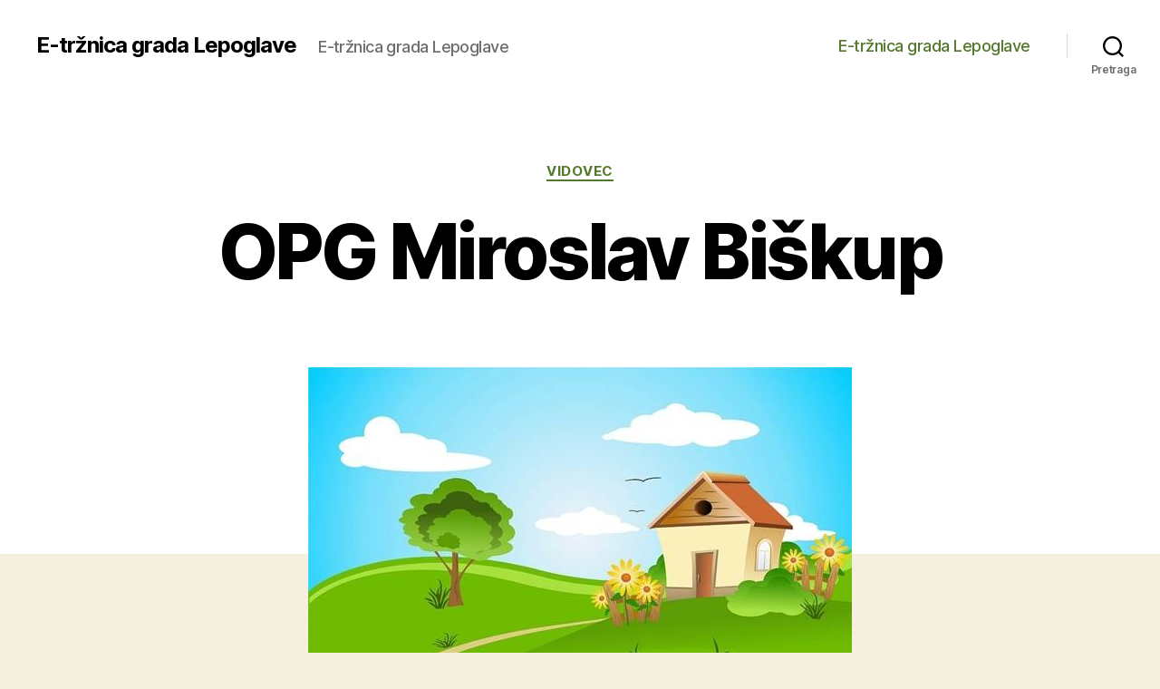

--- FILE ---
content_type: text/html; charset=UTF-8
request_url: https://trznica.lepoglava.hr/opg-miroslav-biskup/
body_size: 6976
content:
<!DOCTYPE html>

<html class="no-js" lang="hr">

	<head>

		<meta charset="UTF-8">
		<meta name="viewport" content="width=device-width, initial-scale=1.0" >

		<link rel="profile" href="https://gmpg.org/xfn/11">

    <title>OPG Miroslav Biškup &#8211; E-tržnica grada Lepoglave</title>
<meta name='robots' content='max-image-preview:large' />
<link rel='dns-prefetch' href='//s.w.org' />
<link rel="alternate" type="application/rss+xml" title="E-tržnica grada Lepoglave &raquo; Kanal" href="https://trznica.lepoglava.hr/feed/" />
<link rel="alternate" type="application/rss+xml" title="E-tržnica grada Lepoglave &raquo; Kanal komentara" href="https://trznica.lepoglava.hr/comments/feed/" />
		<script>
			window._wpemojiSettings = {"baseUrl":"https:\/\/s.w.org\/images\/core\/emoji\/13.1.0\/72x72\/","ext":".png","svgUrl":"https:\/\/s.w.org\/images\/core\/emoji\/13.1.0\/svg\/","svgExt":".svg","source":{"concatemoji":"https:\/\/trznica.lepoglava.hr\/wp-includes\/js\/wp-emoji-release.min.js?ver=5.8.12"}};
			!function(e,a,t){var n,r,o,i=a.createElement("canvas"),p=i.getContext&&i.getContext("2d");function s(e,t){var a=String.fromCharCode;p.clearRect(0,0,i.width,i.height),p.fillText(a.apply(this,e),0,0);e=i.toDataURL();return p.clearRect(0,0,i.width,i.height),p.fillText(a.apply(this,t),0,0),e===i.toDataURL()}function c(e){var t=a.createElement("script");t.src=e,t.defer=t.type="text/javascript",a.getElementsByTagName("head")[0].appendChild(t)}for(o=Array("flag","emoji"),t.supports={everything:!0,everythingExceptFlag:!0},r=0;r<o.length;r++)t.supports[o[r]]=function(e){if(!p||!p.fillText)return!1;switch(p.textBaseline="top",p.font="600 32px Arial",e){case"flag":return s([127987,65039,8205,9895,65039],[127987,65039,8203,9895,65039])?!1:!s([55356,56826,55356,56819],[55356,56826,8203,55356,56819])&&!s([55356,57332,56128,56423,56128,56418,56128,56421,56128,56430,56128,56423,56128,56447],[55356,57332,8203,56128,56423,8203,56128,56418,8203,56128,56421,8203,56128,56430,8203,56128,56423,8203,56128,56447]);case"emoji":return!s([10084,65039,8205,55357,56613],[10084,65039,8203,55357,56613])}return!1}(o[r]),t.supports.everything=t.supports.everything&&t.supports[o[r]],"flag"!==o[r]&&(t.supports.everythingExceptFlag=t.supports.everythingExceptFlag&&t.supports[o[r]]);t.supports.everythingExceptFlag=t.supports.everythingExceptFlag&&!t.supports.flag,t.DOMReady=!1,t.readyCallback=function(){t.DOMReady=!0},t.supports.everything||(n=function(){t.readyCallback()},a.addEventListener?(a.addEventListener("DOMContentLoaded",n,!1),e.addEventListener("load",n,!1)):(e.attachEvent("onload",n),a.attachEvent("onreadystatechange",function(){"complete"===a.readyState&&t.readyCallback()})),(n=t.source||{}).concatemoji?c(n.concatemoji):n.wpemoji&&n.twemoji&&(c(n.twemoji),c(n.wpemoji)))}(window,document,window._wpemojiSettings);
		</script>
		<style>
img.wp-smiley,
img.emoji {
	display: inline !important;
	border: none !important;
	box-shadow: none !important;
	height: 1em !important;
	width: 1em !important;
	margin: 0 .07em !important;
	vertical-align: -0.1em !important;
	background: none !important;
	padding: 0 !important;
}
</style>
	<link rel='stylesheet' id='wp-block-library-css'  href='https://trznica.lepoglava.hr/wp-includes/css/dist/block-library/style.min.css?ver=5.8.12' media='all' />
<link rel='stylesheet' id='twentytwenty-style-css'  href='https://trznica.lepoglava.hr/wp-content/themes/twentytwenty/style.css?ver=1.2' media='all' />
<style id='twentytwenty-style-inline-css'>
.color-accent,.color-accent-hover:hover,.color-accent-hover:focus,:root .has-accent-color,.has-drop-cap:not(:focus):first-letter,.wp-block-button.is-style-outline,a { color: #53782b; }blockquote,.border-color-accent,.border-color-accent-hover:hover,.border-color-accent-hover:focus { border-color: #53782b; }button:not(.toggle),.button,.faux-button,.wp-block-button__link,.wp-block-file .wp-block-file__button,input[type="button"],input[type="reset"],input[type="submit"],.bg-accent,.bg-accent-hover:hover,.bg-accent-hover:focus,:root .has-accent-background-color,.comment-reply-link { background-color: #53782b; }.fill-children-accent,.fill-children-accent * { fill: #53782b; }body,.entry-title a,:root .has-primary-color { color: #000000; }:root .has-primary-background-color { background-color: #000000; }cite,figcaption,.wp-caption-text,.post-meta,.entry-content .wp-block-archives li,.entry-content .wp-block-categories li,.entry-content .wp-block-latest-posts li,.wp-block-latest-comments__comment-date,.wp-block-latest-posts__post-date,.wp-block-embed figcaption,.wp-block-image figcaption,.wp-block-pullquote cite,.comment-metadata,.comment-respond .comment-notes,.comment-respond .logged-in-as,.pagination .dots,.entry-content hr:not(.has-background),hr.styled-separator,:root .has-secondary-color { color: #6d6d6d; }:root .has-secondary-background-color { background-color: #6d6d6d; }pre,fieldset,input,textarea,table,table *,hr { border-color: #dcd7ca; }caption,code,code,kbd,samp,.wp-block-table.is-style-stripes tbody tr:nth-child(odd),:root .has-subtle-background-background-color { background-color: #dcd7ca; }.wp-block-table.is-style-stripes { border-bottom-color: #dcd7ca; }.wp-block-latest-posts.is-grid li { border-top-color: #dcd7ca; }:root .has-subtle-background-color { color: #dcd7ca; }body:not(.overlay-header) .primary-menu > li > a,body:not(.overlay-header) .primary-menu > li > .icon,.modal-menu a,.footer-menu a, .footer-widgets a,#site-footer .wp-block-button.is-style-outline,.wp-block-pullquote:before,.singular:not(.overlay-header) .entry-header a,.archive-header a,.header-footer-group .color-accent,.header-footer-group .color-accent-hover:hover { color: #53782b; }.social-icons a,#site-footer button:not(.toggle),#site-footer .button,#site-footer .faux-button,#site-footer .wp-block-button__link,#site-footer .wp-block-file__button,#site-footer input[type="button"],#site-footer input[type="reset"],#site-footer input[type="submit"] { background-color: #53782b; }.header-footer-group,body:not(.overlay-header) #site-header .toggle,.menu-modal .toggle { color: #000000; }body:not(.overlay-header) .primary-menu ul { background-color: #000000; }body:not(.overlay-header) .primary-menu > li > ul:after { border-bottom-color: #000000; }body:not(.overlay-header) .primary-menu ul ul:after { border-left-color: #000000; }.site-description,body:not(.overlay-header) .toggle-inner .toggle-text,.widget .post-date,.widget .rss-date,.widget_archive li,.widget_categories li,.widget cite,.widget_pages li,.widget_meta li,.widget_nav_menu li,.powered-by-wordpress,.to-the-top,.singular .entry-header .post-meta,.singular:not(.overlay-header) .entry-header .post-meta a { color: #6d6d6d; }.header-footer-group pre,.header-footer-group fieldset,.header-footer-group input,.header-footer-group textarea,.header-footer-group table,.header-footer-group table *,.footer-nav-widgets-wrapper,#site-footer,.menu-modal nav *,.footer-widgets-outer-wrapper,.footer-top { border-color: #dcd7ca; }.header-footer-group table caption,body:not(.overlay-header) .header-inner .toggle-wrapper::before { background-color: #dcd7ca; }
</style>
<link rel='stylesheet' id='twentytwenty-print-style-css'  href='https://trznica.lepoglava.hr/wp-content/themes/twentytwenty/print.css?ver=1.2' media='print' />
<script src='https://trznica.lepoglava.hr/wp-content/themes/twentytwenty/assets/js/index.js?ver=1.2' id='twentytwenty-js-js' async></script>
<link rel="https://api.w.org/" href="https://trznica.lepoglava.hr/wp-json/" /><link rel="alternate" type="application/json" href="https://trznica.lepoglava.hr/wp-json/wp/v2/posts/296" /><link rel="EditURI" type="application/rsd+xml" title="RSD" href="https://trznica.lepoglava.hr/xmlrpc.php?rsd" />
<link rel="wlwmanifest" type="application/wlwmanifest+xml" href="https://trznica.lepoglava.hr/wp-includes/wlwmanifest.xml" /> 
<meta name="generator" content="WordPress 5.8.12" />
<link rel="canonical" href="https://trznica.lepoglava.hr/opg-miroslav-biskup/" />
<link rel='shortlink' href='https://trznica.lepoglava.hr/?p=296' />
<link rel="alternate" type="application/json+oembed" href="https://trznica.lepoglava.hr/wp-json/oembed/1.0/embed?url=https%3A%2F%2Ftrznica.lepoglava.hr%2Fopg-miroslav-biskup%2F" />
<link rel="alternate" type="text/xml+oembed" href="https://trznica.lepoglava.hr/wp-json/oembed/1.0/embed?url=https%3A%2F%2Ftrznica.lepoglava.hr%2Fopg-miroslav-biskup%2F&#038;format=xml" />
	<script>document.documentElement.className = document.documentElement.className.replace( 'no-js', 'js' );</script>
	<link rel="icon" href="https://trznica.lepoglava.hr/wp-content/uploads/2020/04/cropped-android-chrome-192x192-1-32x32.png" sizes="32x32" />
<link rel="icon" href="https://trznica.lepoglava.hr/wp-content/uploads/2020/04/cropped-android-chrome-192x192-1-192x192.png" sizes="192x192" />
<link rel="apple-touch-icon" href="https://trznica.lepoglava.hr/wp-content/uploads/2020/04/cropped-android-chrome-192x192-1-180x180.png" />
<meta name="msapplication-TileImage" content="https://trznica.lepoglava.hr/wp-content/uploads/2020/04/cropped-android-chrome-192x192-1-270x270.png" />
    
    <!-- Global site tag (gtag.js) - Google Analytics -->
<script async src="https://www.googletagmanager.com/gtag/js?id=UA-6766756-57"></script>
<script>
  window.dataLayer = window.dataLayer || [];
  function gtag(){dataLayer.push(arguments);}
  gtag('js', new Date());

  gtag('config', 'UA-6766756-57');
</script>

	</head>

	<body class="post-template-default single single-post postid-296 single-format-standard wp-embed-responsive singular enable-search-modal has-post-thumbnail has-single-pagination showing-comments show-avatars footer-top-visible">

		<a class="skip-link screen-reader-text" href="#site-content">Skoči do sadržaja</a>
		<header id="site-header" class="header-footer-group" role="banner">

			<div class="header-inner section-inner">

				<div class="header-titles-wrapper">

					
						<button class="toggle search-toggle mobile-search-toggle" data-toggle-target=".search-modal" data-toggle-body-class="showing-search-modal" data-set-focus=".search-modal .search-field" aria-expanded="false">
							<span class="toggle-inner">
								<span class="toggle-icon">
									<svg class="svg-icon" aria-hidden="true" role="img" focusable="false" xmlns="http://www.w3.org/2000/svg" width="23" height="23" viewBox="0 0 23 23"><path d="M38.710696,48.0601792 L43,52.3494831 L41.3494831,54 L37.0601792,49.710696 C35.2632422,51.1481185 32.9839107,52.0076499 30.5038249,52.0076499 C24.7027226,52.0076499 20,47.3049272 20,41.5038249 C20,35.7027226 24.7027226,31 30.5038249,31 C36.3049272,31 41.0076499,35.7027226 41.0076499,41.5038249 C41.0076499,43.9839107 40.1481185,46.2632422 38.710696,48.0601792 Z M36.3875844,47.1716785 C37.8030221,45.7026647 38.6734666,43.7048964 38.6734666,41.5038249 C38.6734666,36.9918565 35.0157934,33.3341833 30.5038249,33.3341833 C25.9918565,33.3341833 22.3341833,36.9918565 22.3341833,41.5038249 C22.3341833,46.0157934 25.9918565,49.6734666 30.5038249,49.6734666 C32.7048964,49.6734666 34.7026647,48.8030221 36.1716785,47.3875844 C36.2023931,47.347638 36.2360451,47.3092237 36.2726343,47.2726343 C36.3092237,47.2360451 36.347638,47.2023931 36.3875844,47.1716785 Z" transform="translate(-20 -31)" /></svg>								</span>
								<span class="toggle-text">Pretraga</span>
							</span>
						</button><!-- .search-toggle -->

					
					<div class="header-titles">

						<div class="site-title faux-heading"><a href="https://trznica.lepoglava.hr/">E-tržnica grada Lepoglave</a></div><div class="site-description">E-tržnica grada Lepoglave</div><!-- .site-description -->
					</div><!-- .header-titles -->

					<button class="toggle nav-toggle mobile-nav-toggle" data-toggle-target=".menu-modal"  data-toggle-body-class="showing-menu-modal" aria-expanded="false" data-set-focus=".close-nav-toggle">
						<span class="toggle-inner">
							<span class="toggle-icon">
								<svg class="svg-icon" aria-hidden="true" role="img" focusable="false" xmlns="http://www.w3.org/2000/svg" width="26" height="7" viewBox="0 0 26 7"><path fill-rule="evenodd" d="M332.5,45 C330.567003,45 329,43.4329966 329,41.5 C329,39.5670034 330.567003,38 332.5,38 C334.432997,38 336,39.5670034 336,41.5 C336,43.4329966 334.432997,45 332.5,45 Z M342,45 C340.067003,45 338.5,43.4329966 338.5,41.5 C338.5,39.5670034 340.067003,38 342,38 C343.932997,38 345.5,39.5670034 345.5,41.5 C345.5,43.4329966 343.932997,45 342,45 Z M351.5,45 C349.567003,45 348,43.4329966 348,41.5 C348,39.5670034 349.567003,38 351.5,38 C353.432997,38 355,39.5670034 355,41.5 C355,43.4329966 353.432997,45 351.5,45 Z" transform="translate(-329 -38)" /></svg>							</span>
							<span class="toggle-text">Izbornik</span>
						</span>
					</button><!-- .nav-toggle -->

				</div><!-- .header-titles-wrapper -->

				<div class="header-navigation-wrapper">

					
							<nav class="primary-menu-wrapper" aria-label="Horizontal" role="navigation">

								<ul class="primary-menu reset-list-style">

								<li class="page_item page-item-2"><a href="https://trznica.lepoglava.hr/">E-tržnica grada Lepoglave</a></li>

								</ul>

							</nav><!-- .primary-menu-wrapper -->

						
						<div class="header-toggles hide-no-js">

						
							<div class="toggle-wrapper search-toggle-wrapper">

								<button class="toggle search-toggle desktop-search-toggle" data-toggle-target=".search-modal" data-toggle-body-class="showing-search-modal" data-set-focus=".search-modal .search-field" aria-expanded="false">
									<span class="toggle-inner">
										<svg class="svg-icon" aria-hidden="true" role="img" focusable="false" xmlns="http://www.w3.org/2000/svg" width="23" height="23" viewBox="0 0 23 23"><path d="M38.710696,48.0601792 L43,52.3494831 L41.3494831,54 L37.0601792,49.710696 C35.2632422,51.1481185 32.9839107,52.0076499 30.5038249,52.0076499 C24.7027226,52.0076499 20,47.3049272 20,41.5038249 C20,35.7027226 24.7027226,31 30.5038249,31 C36.3049272,31 41.0076499,35.7027226 41.0076499,41.5038249 C41.0076499,43.9839107 40.1481185,46.2632422 38.710696,48.0601792 Z M36.3875844,47.1716785 C37.8030221,45.7026647 38.6734666,43.7048964 38.6734666,41.5038249 C38.6734666,36.9918565 35.0157934,33.3341833 30.5038249,33.3341833 C25.9918565,33.3341833 22.3341833,36.9918565 22.3341833,41.5038249 C22.3341833,46.0157934 25.9918565,49.6734666 30.5038249,49.6734666 C32.7048964,49.6734666 34.7026647,48.8030221 36.1716785,47.3875844 C36.2023931,47.347638 36.2360451,47.3092237 36.2726343,47.2726343 C36.3092237,47.2360451 36.347638,47.2023931 36.3875844,47.1716785 Z" transform="translate(-20 -31)" /></svg>										<span class="toggle-text">Pretraga</span>
									</span>
								</button><!-- .search-toggle -->

							</div>

							
						</div><!-- .header-toggles -->
						
				</div><!-- .header-navigation-wrapper -->

			</div><!-- .header-inner -->

			<div class="search-modal cover-modal header-footer-group" data-modal-target-string=".search-modal">

	<div class="search-modal-inner modal-inner">

		<div class="section-inner">

			<form role="search" aria-label="Pretraga za:" method="get" class="search-form" action="https://trznica.lepoglava.hr/">
	<label for="search-form-1">
		<span class="screen-reader-text">Pretraga za:</span>
		<input type="search" id="search-form-1" class="search-field" placeholder="Pretraga &hellip;" value="" name="s" />
	</label>
	<input type="submit" class="search-submit" value="Traži" />
</form>

			<button class="toggle search-untoggle close-search-toggle fill-children-current-color" data-toggle-target=".search-modal" data-toggle-body-class="showing-search-modal" data-set-focus=".search-modal .search-field" aria-expanded="false">
				<span class="screen-reader-text">Zatvori pretragu</span>
				<svg class="svg-icon" aria-hidden="true" role="img" focusable="false" xmlns="http://www.w3.org/2000/svg" width="16" height="16" viewBox="0 0 16 16"><polygon fill="" fill-rule="evenodd" points="6.852 7.649 .399 1.195 1.445 .149 7.899 6.602 14.352 .149 15.399 1.195 8.945 7.649 15.399 14.102 14.352 15.149 7.899 8.695 1.445 15.149 .399 14.102" /></svg>			</button><!-- .search-toggle -->

		</div><!-- .section-inner -->

	</div><!-- .search-modal-inner -->

</div><!-- .menu-modal -->

		</header><!-- #site-header -->

		
<div class="menu-modal cover-modal header-footer-group" data-modal-target-string=".menu-modal">

	<div class="menu-modal-inner modal-inner">

		<div class="menu-wrapper section-inner">

			<div class="menu-top">

				<button class="toggle close-nav-toggle fill-children-current-color" data-toggle-target=".menu-modal" data-toggle-body-class="showing-menu-modal" aria-expanded="false" data-set-focus=".menu-modal">
					<span class="toggle-text">Zatvori izbornik</span>
					<svg class="svg-icon" aria-hidden="true" role="img" focusable="false" xmlns="http://www.w3.org/2000/svg" width="16" height="16" viewBox="0 0 16 16"><polygon fill="" fill-rule="evenodd" points="6.852 7.649 .399 1.195 1.445 .149 7.899 6.602 14.352 .149 15.399 1.195 8.945 7.649 15.399 14.102 14.352 15.149 7.899 8.695 1.445 15.149 .399 14.102" /></svg>				</button><!-- .nav-toggle -->

				
					<nav class="mobile-menu" aria-label="Mobile" role="navigation">

						<ul class="modal-menu reset-list-style">

						<li class="page_item page-item-2"><div class="ancestor-wrapper"><a href="https://trznica.lepoglava.hr/">E-tržnica grada Lepoglave</a></div><!-- .ancestor-wrapper --></li>

						</ul>

					</nav>

					
			</div><!-- .menu-top -->

			<div class="menu-bottom">

				
			</div><!-- .menu-bottom -->

		</div><!-- .menu-wrapper -->

	</div><!-- .menu-modal-inner -->

</div><!-- .menu-modal -->

<main id="site-content" role="main">

	
<article class="post-296 post type-post status-publish format-standard has-post-thumbnail hentry category-vidovec" id="post-296">

	
<header class="entry-header has-text-align-center header-footer-group">

	<div class="entry-header-inner section-inner medium">

		
			<div class="entry-categories">
				<span class="screen-reader-text">Kategorije</span>
				<div class="entry-categories-inner">
					<a href="https://trznica.lepoglava.hr/kategorija/vidovec/" rel="category tag">Vidovec</a>				</div><!-- .entry-categories-inner -->
			</div><!-- .entry-categories -->

			<h1 class="entry-title">OPG Miroslav Biškup</h1>
	</div><!-- .entry-header-inner -->

</header><!-- .entry-header -->

	<figure class="featured-media">

		<div class="featured-media-inner section-inner">

			<img width="600" height="413" src="https://trznica.lepoglava.hr/wp-content/uploads/2020/04/OPG_default.jpg" class="attachment-post-thumbnail size-post-thumbnail wp-post-image" alt="" loading="lazy" srcset="https://trznica.lepoglava.hr/wp-content/uploads/2020/04/OPG_default.jpg 600w, https://trznica.lepoglava.hr/wp-content/uploads/2020/04/OPG_default-300x207.jpg 300w" sizes="(max-width: 600px) 100vw, 600px" />
		</div><!-- .featured-media-inner -->

	</figure><!-- .featured-media -->

	
	<div class="post-inner thin ">

		<div class="entry-content">

			
<ul><li>Heljdina kaša</li><li>Heljdino brašno</li><li>Ječmena kaša</li><li>Bučino ulje</li></ul>

      <div class="contact-information">
        <h5>Kontaktirajte nas</h5>
      <p><strong>Telefon:</strong> <a href="tel:091 525 0698; 091 511 81 02">091 525 0698; 091 511 81 02</a></p><p><strong>Adresa:</strong> <a target="_blank" href="https://www.google.com/maps/dir/?api=1&destination=46.263391, 16.251433">Varaždinska 127, Tužno</a></p>      </div>

		</div><!-- .entry-content -->

	</div><!-- .post-inner -->

	<div class="section-inner">
		
	</div><!-- .section-inner -->

	
	<nav class="pagination-single section-inner" aria-label="Objava" role="navigation">

		<hr class="styled-separator is-style-wide" aria-hidden="true" />

		<div class="pagination-single-inner">

			
				<a class="previous-post" href="https://trznica.lepoglava.hr/opg-mario-kovacic/">
					<span class="arrow" aria-hidden="true">&larr;</span>
					<span class="title"><span class="title-inner">OPG Mario Kovačić</span></span>
				</a>

				
				<a class="next-post" href="https://trznica.lepoglava.hr/opg-vugrincic-ivan/">
					<span class="arrow" aria-hidden="true">&rarr;</span>
						<span class="title"><span class="title-inner">OPG Vugrinčić Ivan</span></span>
				</a>
				
		</div><!-- .pagination-single-inner -->

		<hr class="styled-separator is-style-wide" aria-hidden="true" />

	</nav><!-- .pagination-single -->

	
</article><!-- .post -->

</main><!-- #site-content -->


	<div class="footer-nav-widgets-wrapper header-footer-group">

		<div class="footer-inner section-inner">

			
			
				<aside class="footer-widgets-outer-wrapper" role="complementary">

					<div class="footer-widgets-wrapper">

						
							<div class="footer-widgets column-one grid-item">
								<div class="widget widget_search"><div class="widget-content"><form role="search"  method="get" class="search-form" action="https://trznica.lepoglava.hr/">
	<label for="search-form-2">
		<span class="screen-reader-text">Pretraga za:</span>
		<input type="search" id="search-form-2" class="search-field" placeholder="Pretraga &hellip;" value="" name="s" />
	</label>
	<input type="submit" class="search-submit" value="Traži" />
</form>
</div></div>
		<div class="widget widget_recent_entries"><div class="widget-content">
		<h2 class="widget-title subheading heading-size-3">Nove objave</h2>
		<ul>
											<li>
					<a href="https://trznica.lepoglava.hr/opg-madar/">OPG Mađar</a>
									</li>
											<li>
					<a href="https://trznica.lepoglava.hr/opg-andrija-kolacko/">OPG Andrija Kolačko</a>
									</li>
											<li>
					<a href="https://trznica.lepoglava.hr/opg-damir-majhen/">OPG Damir Majhen</a>
									</li>
											<li>
					<a href="https://trznica.lepoglava.hr/opg-franic/">OPG Franić</a>
									</li>
											<li>
					<a href="https://trznica.lepoglava.hr/opg-jasenka-piljak/">OPG Jasenka Piljak</a>
									</li>
					</ul>

		</div></div>							</div>

						
						
							<div class="footer-widgets column-two grid-item">
								<div class="widget widget_categories"><div class="widget-content"><h2 class="widget-title subheading heading-size-3">Kategorije</h2>
			<ul>
					<li class="cat-item cat-item-12"><a href="https://trznica.lepoglava.hr/kategorija/bednja/">Bednja</a>
</li>
	<li class="cat-item cat-item-13"><a href="https://trznica.lepoglava.hr/kategorija/ivanec/">Ivanec</a>
</li>
	<li class="cat-item cat-item-14"><a href="https://trznica.lepoglava.hr/kategorija/klenovnik/">Klenovnik</a>
</li>
	<li class="cat-item cat-item-2"><a href="https://trznica.lepoglava.hr/kategorija/lepoglava/">Lepoglava</a>
</li>
	<li class="cat-item cat-item-16"><a href="https://trznica.lepoglava.hr/kategorija/marusevec/">Maruševec</a>
</li>
	<li class="cat-item cat-item-1"><a href="https://trznica.lepoglava.hr/kategorija/nekategorizirano/">Nekategorizirano</a>
</li>
	<li class="cat-item cat-item-31"><a href="https://trznica.lepoglava.hr/kategorija/varazdin/">Varaždin</a>
</li>
	<li class="cat-item cat-item-11"><a href="https://trznica.lepoglava.hr/kategorija/vidovec/">Vidovec</a>
</li>
			</ul>

			</div></div><div class="widget widget_tag_cloud"><div class="widget-content"><h2 class="widget-title subheading heading-size-3">Oznake</h2><div class="tagcloud"><a href="https://trznica.lepoglava.hr/tag/aronija/" class="tag-cloud-link tag-link-17 tag-link-position-1" style="font-size: 8pt;" aria-label="aronija (1 stavka)">aronija</a>
<a href="https://trznica.lepoglava.hr/tag/borovnica/" class="tag-cloud-link tag-link-29 tag-link-position-2" style="font-size: 8pt;" aria-label="borovnica (1 stavka)">borovnica</a>
<a href="https://trznica.lepoglava.hr/tag/bucino/" class="tag-cloud-link tag-link-22 tag-link-position-3" style="font-size: 8pt;" aria-label="bučino (1 stavka)">bučino</a>
<a href="https://trznica.lepoglava.hr/tag/jabuka/" class="tag-cloud-link tag-link-30 tag-link-position-4" style="font-size: 8pt;" aria-label="jabuka (1 stavka)">jabuka</a>
<a href="https://trznica.lepoglava.hr/tag/jabuke/" class="tag-cloud-link tag-link-8 tag-link-position-5" style="font-size: 8pt;" aria-label="jabuke (1 stavka)">jabuke</a>
<a href="https://trznica.lepoglava.hr/tag/jaja/" class="tag-cloud-link tag-link-21 tag-link-position-6" style="font-size: 8pt;" aria-label="jaja (1 stavka)">jaja</a>
<a href="https://trznica.lepoglava.hr/tag/kokosi/" class="tag-cloud-link tag-link-24 tag-link-position-7" style="font-size: 8pt;" aria-label="kokoši (1 stavka)">kokoši</a>
<a href="https://trznica.lepoglava.hr/tag/kupina/" class="tag-cloud-link tag-link-25 tag-link-position-8" style="font-size: 8pt;" aria-label="kupina (1 stavka)">kupina</a>
<a href="https://trznica.lepoglava.hr/tag/kupinovo/" class="tag-cloud-link tag-link-27 tag-link-position-9" style="font-size: 8pt;" aria-label="kupinovo (1 stavka)">kupinovo</a>
<a href="https://trznica.lepoglava.hr/tag/luk/" class="tag-cloud-link tag-link-3 tag-link-position-10" style="font-size: 8pt;" aria-label="luk (1 stavka)">luk</a>
<a href="https://trznica.lepoglava.hr/tag/ocat/" class="tag-cloud-link tag-link-10 tag-link-position-11" style="font-size: 8pt;" aria-label="ocat (1 stavka)">ocat</a>
<a href="https://trznica.lepoglava.hr/tag/poklon/" class="tag-cloud-link tag-link-19 tag-link-position-12" style="font-size: 8pt;" aria-label="poklon (1 stavka)">poklon</a>
<a href="https://trznica.lepoglava.hr/tag/sok/" class="tag-cloud-link tag-link-18 tag-link-position-13" style="font-size: 8pt;" aria-label="sok (1 stavka)">sok</a>
<a href="https://trznica.lepoglava.hr/tag/tresnja/" class="tag-cloud-link tag-link-28 tag-link-position-14" style="font-size: 8pt;" aria-label="trešnja (1 stavka)">trešnja</a>
<a href="https://trznica.lepoglava.hr/tag/ulje/" class="tag-cloud-link tag-link-9 tag-link-position-15" style="font-size: 8pt;" aria-label="ulje (1 stavka)">ulje</a>
<a href="https://trznica.lepoglava.hr/tag/vino/" class="tag-cloud-link tag-link-26 tag-link-position-16" style="font-size: 8pt;" aria-label="vino (1 stavka)">vino</a>
<a href="https://trznica.lepoglava.hr/tag/zagorski-puran/" class="tag-cloud-link tag-link-23 tag-link-position-17" style="font-size: 8pt;" aria-label="zagorski puran (1 stavka)">zagorski puran</a>
<a href="https://trznica.lepoglava.hr/tag/cesnjak/" class="tag-cloud-link tag-link-20 tag-link-position-18" style="font-size: 8pt;" aria-label="češnjak (1 stavka)">češnjak</a></div>
</div></div>							</div>

						
					</div><!-- .footer-widgets-wrapper -->

				</aside><!-- .footer-widgets-outer-wrapper -->

			
		</div><!-- .footer-inner -->

	</div><!-- .footer-nav-widgets-wrapper -->


			<footer id="site-footer" role="contentinfo" class="header-footer-group">

				<div class="section-inner">

					<div class="footer-credits">

						<p class="footer-copyright">&copy;
							2026.							<a href="https://trznica.lepoglava.hr/">E-tržnica grada Lepoglave</a>
						</p><!-- .footer-copyright -->

						

					</div><!-- .footer-credits -->

					<a class="to-the-top" href="#site-header">
						<span class="to-the-top-long">
							Na vrh <span class="arrow" aria-hidden="true">&uarr;</span>						</span><!-- .to-the-top-long -->
						<span class="to-the-top-short">
							Početak <span class="arrow" aria-hidden="true">&uarr;</span>						</span><!-- .to-the-top-short -->
					</a><!-- .to-the-top -->

				</div><!-- .section-inner -->

			</footer><!-- #site-footer -->

		<script src='https://trznica.lepoglava.hr/wp-includes/js/wp-embed.min.js?ver=5.8.12' id='wp-embed-js'></script>
	<script>
	/(trident|msie)/i.test(navigator.userAgent)&&document.getElementById&&window.addEventListener&&window.addEventListener("hashchange",function(){var t,e=location.hash.substring(1);/^[A-z0-9_-]+$/.test(e)&&(t=document.getElementById(e))&&(/^(?:a|select|input|button|textarea)$/i.test(t.tagName)||(t.tabIndex=-1),t.focus())},!1);
	</script>
	
	</body>
</html>
